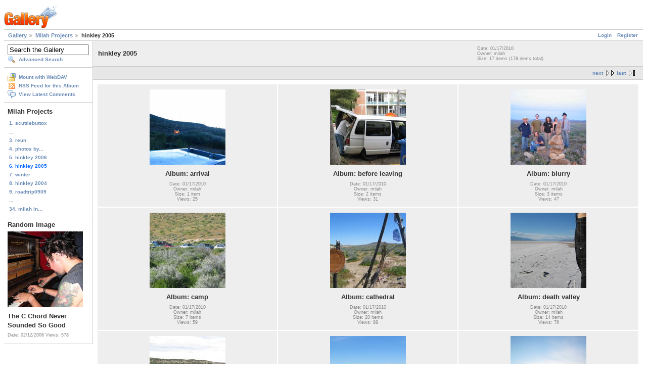

--- FILE ---
content_type: text/html
request_url: https://gallery.casa-z.org/main.php/v/milah/hinkley2k5/index.html@g2_highlightId=18897.html
body_size: 3098
content:
<!DOCTYPE html PUBLIC "-//W3C//DTD XHTML 1.0 Strict//EN" "http://www.w3.org/TR/xhtml1/DTD/xhtml1-strict.dtd">
<html lang="en-US" xmlns="http://www.w3.org/1999/xhtml">
<head>

<link rel="stylesheet" type="text/css" href="../../../../modules/core/data/gallery.css"/>
<link rel="stylesheet" type="text/css" href="../../../../modules/icons/iconpacks/silk/icons.css"/>
<link rel="alternate" type="application/rss+xml" title="Photo RSS" href="../../../../main.php@g2_view=slideshow.SlideshowMediaRss&amp;g2_itemId=18671"/>
<script type="text/javascript" src="../../../../main.php@g2_view=core.CombinedJavascript&amp;g2_key=9dd08fdea1e74d5ade3c008b9cb4f812"></script>
<script type="text/javascript" src="../../../../main.php@g2_view=slideshow.DownloadPicLens&amp;g2_file=js&amp;g2_v=1.3.1.14221"></script>
<meta http-equiv="Content-Type" content="text/html; charset=UTF-8"/>
<title>hinkley 2005</title>
<link rel="stylesheet" type="text/css" href="../../../../themes/matrix/theme.css"/>
</head>
<body class="gallery">
<div id="gallery">
<div id="gsHeader">
<a href="../../../../main.php@g2_highlightId=6278.html"><img src="../../../../images/galleryLogo_sm.gif"
width="107" height="48" alt=""/></a>
</div>
<div id="gsNavBar" class="gcBorder1">
<div class="gbSystemLinks">
<span class="block-core-SystemLink">
<a href="../../../../main.php@g2_view=core.UserAdmin&amp;g2_subView=core.UserLogin&amp;g2_return=%252Fmain.php%252Fv%252Fmilah%252Fhinkley2k5%252F.html">Login</a>
</span>

<span class="block-core-SystemLink">
<a href="../../../../main.php@g2_view=core.UserAdmin&amp;g2_subView=register.UserSelfRegistration&amp;g2_return=%252Fmain.php%252Fv%252Fmilah%252Fhinkley2k5%252F.html">Register</a>
</span>



</div>
<div class="gbBreadCrumb">
<div class="block-core-BreadCrumb">
<a href="../../../../main.php@g2_highlightId=8837.html" class="BreadCrumb-1">
Gallery</a>
<a href="../index.html@g2_highlightId=18671.html" class="BreadCrumb-2">
Milah Projects</a>
<span class="BreadCrumb-3">
hinkley 2005</span>
</div>
</div>
</div>
<table width="100%" cellspacing="0" cellpadding="0">
<tr valign="top">
<td id="gsSidebarCol">
<div id="gsSidebar" class="gcBorder1">

<div class="block-search-SearchBlock gbBlock">
<form id="search_SearchBlock" action="../../../../main.php@g2_highlightId=6278.html" method="get" onsubmit="return search_SearchBlock_checkForm()">
<div>
<input type="hidden" name="g2_return" value="/main.php/v/milah/hinkley2k5/"/>
<input type="hidden" name="g2_formUrl" value="/main.php/v/milah/hinkley2k5/"/>
<input type="hidden" name="g2_authToken" value="203310aede1b"/>

<input type="hidden" name="g2_view" value="search.SearchScan"/>
<input type="hidden" name="g2_form[formName]" value="search_SearchBlock"/>
<input type="text" id="searchCriteria" size="18"
name="g2_form[searchCriteria]"
value="Search the Gallery"
onfocus="search_SearchBlock_focus()"
onblur="search_SearchBlock_blur()"
class="textbox"/>
<input type="hidden" name="g2_form[useDefaultSettings]" value="1" />
</div>
<div>
<a href="../../../../main.php@g2_view=search.SearchScan&amp;g2_form[useDefaultSettings]=1&amp;g2_return=%252Fmain.php%252Fv%252Fmilah%252Fhinkley2k5%252F.html"
class="gbAdminLink gbLink-search_SearchScan advanced">Advanced Search</a>
</div>
</form>
</div>
<div class="block-core-ItemLinks gbBlock">
<a href="../../../../main.php@g2_view=webdav.WebDavMount&amp;g2_itemId=18671.html" class="gbAdminLink gbLink-webdav_WebDavMount">Mount with WebDAV</a>
<a href="../../../../main.php@g2_view=rss.SimpleRender&amp;g2_itemId=18671" class="gbAdminLink gbLink-rss_SimpleRender">RSS Feed for this Album</a>
<a href="../../../../main.php@g2_view=comment.ShowAllComments&amp;g2_itemId=18671&amp;g2_return=%252Fmain.php%252Fv%252Fmilah%252Fhinkley2k5%252F.html" class="gbAdminLink gbLink-comment_ShowAllComments">View Latest Comments</a>
</div>


<div class="block-core-PeerList gbBlock">
<h3 class="parent"> Milah Projects </h3>
<a href="../scuttlebuttox/index.html@g2_highlightId=35269.html">
1. scuttlebuttox
</a>
<span class="neck">...</span>
<a href="../reun/index.html@g2_highlightId=26609.html">
3. reun
</a>
<a href="../requested/index.html@g2_highlightId=19353.html">
4. photos by...
</a>
<a href="../hinkley2k6/index.html@g2_highlightId=19226.html">
5. hinkley 2006
</a>
<span class="current">
6. hinkley 2005
</span>
<a href="../winter/index.html@g2_highlightId=18634.html">
7. winter
</a>
<a href="../hinkley2k4/index.html@g2_highlightId=18649.html">
8. hinkley 2004
</a>
<a href="../roadtrip0909/index.html@g2_highlightId=10720.html">
9. roadtrip0909
</a>
<span class="neck">...</span>
<a href="../milahInNewYork/index.html@g2_highlightId=9840.html">
34. milah in...
</a>
</div>


<div class="block-imageblock-ImageBlock gbBlock">
<div class="one-image">
<h3> Random Image </h3>
<a href="../../Euphoria-Leads-to-Shame/IMG_4090.jpg.html">

<img src="../../../../main.php@g2_view=core.DownloadItem&amp;g2_itemId=12439&amp;g2_serialNumber=2" width="149" height="150" class="giThumbnail" alt="The C Chord Never Sounded So Good"/>
 </a> <h4 class="giDescription">
The C Chord Never Sounded So Good
</h4>
<p class="giInfo">
<span class="summary">
Date: 02/12/2006
</span>
<span class="summary">
Views: 578
</span>
</p>
</div>
</div>

</div>
</td>
<td>
<script type="text/javascript">
// <![CDATA[
var el = document.getElementById("gsSidebarCol");
var text = el.innerText;  // IE
if (!text) text = el.textContent; // Firefox
if (!text || !text.match(/\S/)) el.style.display = 'none';
// ]]>
</script>
<div id="gsContent" class="gcBorder1">
<div class="gbBlock gcBackground1">
<table style="width: 100%">
<tr>
<td>
<h2> hinkley 2005 </h2>
</td>
<td style="width: 30%">
<div class="block-core-ItemInfo giInfo">
<div class="date summary">
Date: 01/17/2010
</div>
<div class="owner summary">
Owner: milah
</div>
<div class="size summary">
Size: 17 items
(178 items total)
</div>
</div>
</td>
</tr>
</table>
</div>
<div class="gbBlock gcBackground2 gbNavigator">
<div class="block-core-Navigator">
<div class="next-and-last no-previous">
    <a href="index.html@g2_highlightId=19195.html" class="next">next</a><a href="index.html@g2_highlightId=19195.html" class="last">last</a>
</div>
<div class="first-and-previous">

</div>
</div>
</div>
<div class="gbBlock">
<table id="gsThumbMatrix">
<tr valign="top">
<td class="giAlbumCell gcBackground1"
style="width: 33%">
<div>
<a href="arrival/index.html@g2_highlightId=18673.html">
<img src="../../../../main.php@g2_view=core.DownloadItem&amp;g2_itemId=18676&amp;g2_serialNumber=2" width="150" height="149" class="giThumbnail" alt="arrival"/>
</a>
</div>

<p class="giTitle">
Album: arrival
</p>
<div class="block-core-ItemInfo giInfo">
<div class="date summary">
Date: 01/17/2010
</div>
<div class="owner summary">
Owner: milah
</div>
<div class="size summary">
Size: 1 item
</div>
<div class="viewCount summary">
Views: 25
</div>
</div>
</td>
<td class="giAlbumCell gcBackground1"
style="width: 33%">
<div>
<a href="before+leaving/index.html@g2_highlightId=18679.html">
<img src="../../../../main.php@g2_view=core.DownloadItem&amp;g2_itemId=18682&amp;g2_serialNumber=2" width="150" height="149" class="giThumbnail" alt="before leaving"/>
</a>
</div>

<p class="giTitle">
Album: before leaving
</p>
<div class="block-core-ItemInfo giInfo">
<div class="date summary">
Date: 01/17/2010
</div>
<div class="owner summary">
Owner: milah
</div>
<div class="size summary">
Size: 2 items
</div>
<div class="viewCount summary">
Views: 31
</div>
</div>
</td>
<td class="giAlbumCell gcBackground1"
style="width: 33%">
<div>
<a href="blurry/index.html@g2_highlightId=18691.html">
<img src="../../../../main.php@g2_view=core.DownloadItem&amp;g2_itemId=18852&amp;g2_serialNumber=2" width="150" height="149" class="giThumbnail" alt="blurry"/>
</a>
</div>

<p class="giTitle">
Album: blurry
</p>
<div class="block-core-ItemInfo giInfo">
<div class="date summary">
Date: 01/17/2010
</div>
<div class="owner summary">
Owner: milah
</div>
<div class="size summary">
Size: 3 items
</div>
<div class="viewCount summary">
Views: 47
</div>
</div>
</td>
</tr>
<tr valign="top">
<td class="giAlbumCell gcBackground1"
style="width: 33%">
<div>
<a href="camp/index.html@g2_highlightId=18717.html">
<img src="../../../../main.php@g2_view=core.DownloadItem&amp;g2_itemId=18704&amp;g2_serialNumber=2" width="150" height="149" class="giThumbnail" alt="camp"/>
</a>
</div>

<p class="giTitle">
Album: camp
</p>
<div class="block-core-ItemInfo giInfo">
<div class="date summary">
Date: 01/17/2010
</div>
<div class="owner summary">
Owner: milah
</div>
<div class="size summary">
Size: 7 items
</div>
<div class="viewCount summary">
Views: 59
</div>
</div>
</td>
<td class="giAlbumCell gcBackground1"
style="width: 33%">
<div>
<a href="cathedral/index.html@g2_highlightId=18749.html">
<img src="../../../../main.php@g2_view=core.DownloadItem&amp;g2_itemId=18727&amp;g2_serialNumber=2" width="150" height="149" class="giThumbnail" alt="cathedral"/>
</a>
</div>

<p class="giTitle">
Album: cathedral
</p>
<div class="block-core-ItemInfo giInfo">
<div class="date summary">
Date: 01/17/2010
</div>
<div class="owner summary">
Owner: milah
</div>
<div class="size summary">
Size: 20 items
</div>
<div class="viewCount summary">
Views: 88
</div>
</div>
</td>
<td class="giAlbumCell gcBackground1"
style="width: 33%">
<div>
<a href="death+valley/index.html@g2_highlightId=18808.html">
<img src="../../../../main.php@g2_view=core.DownloadItem&amp;g2_itemId=18789&amp;g2_serialNumber=4" width="150" height="149" class="giThumbnail" alt="death valley"/>
</a>
</div>

<p class="giTitle">
Album: death valley
</p>
<div class="block-core-ItemInfo giInfo">
<div class="date summary">
Date: 01/17/2010
</div>
<div class="owner summary">
Owner: milah
</div>
<div class="size summary">
Size: 14 items
</div>
<div class="viewCount summary">
Views: 76
</div>
</div>
</td>
</tr>
<tr valign="top">
<td class="giAlbumCell gcBackground1"
style="width: 33%">
<div>
<a href="fire+tort/index.html@g2_highlightId=18849.html">
<img src="../../../../main.php@g2_view=core.DownloadItem&amp;g2_itemId=18833&amp;g2_serialNumber=2" width="150" height="149" class="giThumbnail" alt="fire tort"/>
</a>
</div>

<p class="giTitle">
Album: fire tort
</p>
<div class="block-core-ItemInfo giInfo">
<div class="date summary">
Date: 01/17/2010
</div>
<div class="owner summary">
Owner: milah
</div>
<div class="size summary">
Size: 7 items
</div>
<div class="viewCount summary">
Views: 63
</div>
</div>
</td>
<td class="giAlbumCell gcBackground1"
style="width: 33%">
<div>
<a href="geodesic+dome/index.html@g2_highlightId=18864.html">
<img src="../../../../main.php@g2_view=core.DownloadItem&amp;g2_itemId=18857&amp;g2_serialNumber=2" width="150" height="149" class="giThumbnail" alt="geodesic dome"/>
</a>
</div>

<p class="giTitle">
Album: geodesic dome
</p>
<div class="block-core-ItemInfo giInfo">
<div class="date summary">
Date: 01/17/2010
</div>
<div class="owner summary">
Owner: milah
</div>
<div class="size summary">
Size: 14 items
</div>
<div class="viewCount summary">
Views: 84
</div>
</div>
</td>
<td class="giAlbumCell gcBackground1"
style="width: 33%">
<div>
<a href="junk+mine/index.html@g2_highlightId=18911.html">
<img src="../../../../main.php@g2_view=core.DownloadItem&amp;g2_itemId=18901&amp;g2_serialNumber=2" width="150" height="149" class="giThumbnail" alt="junk mine"/>
</a>
</div>

<p class="giTitle">
Album: junk mine
</p>
<div class="block-core-ItemInfo giInfo">
<div class="date summary">
Date: 01/17/2010
</div>
<div class="owner summary">
Owner: milah
</div>
<div class="size summary">
Size: 5 items
</div>
<div class="viewCount summary">
Views: 51
</div>
</div>
</td>
</tr>
</table>
</div>
<div class="gbBlock gcBackground2 gbNavigator">
<div class="block-core-Navigator">
<div class="next-and-last no-previous">
    <a href="index.html@g2_highlightId=19195.html" class="next">next</a><a href="index.html@g2_highlightId=19195.html" class="last">last</a>
</div>
<div class="first-and-previous">

</div>
</div>
</div>
<div id="gsPages" class="gbBlock gcBackground1">
<div class="block-core-Pager">
Page:
<span>
1
</span>
<span>
<a href="index.html@g2_highlightId=19195.html">2</a>
</span>
</div>
</div>

  

    

</div>
</td>
</tr>
</table>
<div id="gsFooter">

<a href="http://gallery.sourceforge.net"><img src="../../../../images/gallery.gif" alt="Powered by Gallery v2.3" title="Powered by Gallery v2.3" style="border-style: none" width="80" height="15"/></a>


</div>
  </div>
<script type="text/javascript">
// <![CDATA[
search_SearchBlock_init('Search the Gallery', 'Please enter a search term.', 'Searching in progress, please wait!');
// ]]>
</script>


</body>
</html>